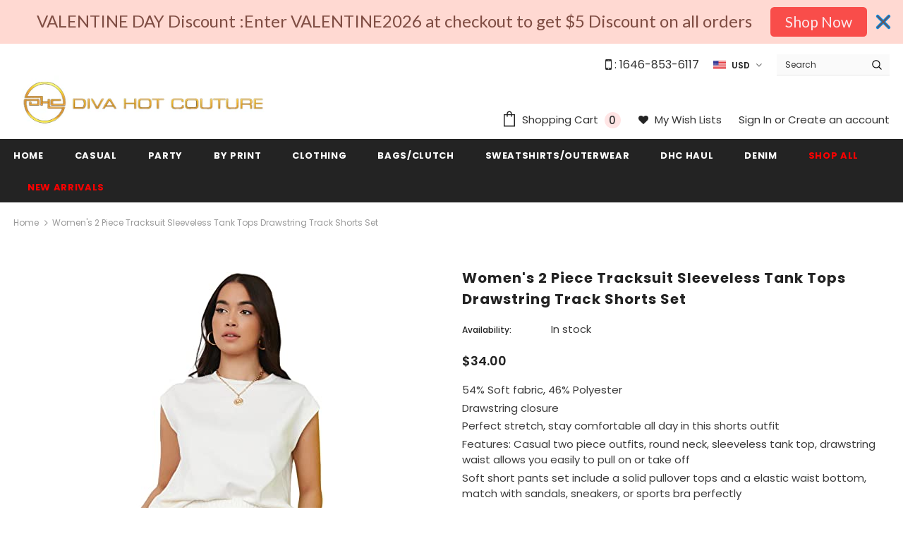

--- FILE ---
content_type: application/javascript
request_url: https://quickviewproduct.aaawebstore.com/appfiles/quickview-script_v1.js?shop=divahotcouture1.myshopify.com
body_size: 17675
content:
var aaa_quickview_site_url = "https://quickviewproduct.aaawebstore.com/", redirect_cart = false,
font_size = 10, added_cart_color = '#fff', alignment_btn = '', popup_thumb_align = '',
shop_name = aaa_qv_shop_domain();
if ("undefined" == typeof jQuery) {
    var headTag = document.getElementsByTagName("head")[0];
    (jqTag = document.createElement("script")).type = "text/javascript", jqTag.src = "https://ajax.googleapis.com/ajax/libs/jquery/1.12.4/jquery.min.js", jqTag.onload = aaa_qv_data_load, headTag.appendChild(jqTag)
} else {
    var $ = jQuery.noConflict();
    aaa_qv_data_load()
}
headTag = document.getElementsByTagName("head")[0];
if ((jqTag = document.createElement("script")).type = "text/javascript", jqTag.src = "https://quickviewproduct.aaawebstore.com/src/assets/js/jquery.elevatezoom.js", headTag.appendChild(jqTag), void 0 === Shopify.OptionSelectors) {
    var jqTag;
    headTag = document.getElementsByTagName("head")[0];
    (jqTag = document.createElement("script")).type = "text/javascript", jqTag.src = "https://quickviewproduct.aaawebstore.com/appfiles/option_selection.js", headTag.appendChild(jqTag), collection_swatches(), console.log($('.custom_swatch').length),
            setTimeout(function () {
                if ($('.custom_swatch').length == 0) {
//$('body .selector-wrapper').addClass("default_theme_css");
                    $('body .selector-wrapper').addClass("default_theme_css_apply");
                }
            }, 2000);
} else {
    $ = jQuery.noConflict();
    collection_swatches()
    setTimeout(function () {
        if ($('.custom_swatch').length == 0) {
//$('body .selector-wrapper').addClass("default_theme_css");
            $('body .selector-wrapper').addClass("default_theme_css_apply");

        }
    }, 2000);
}

function check_title(t, a) {
    var e = 0;
    return $(a).each(function (a, s) {
        t == s.product_title && (e = 1)
    }), e
}

function collection_swatches() {


    $i = 0, $.ajax({
        url: aaa_quickview_site_url + "process.php",
        data: {
            shop_url: shop_name,
            action: "get_titles"
        },
        type: "post",
        success: function (t) {
            var url = window.location.href;
            if(shop_name =='proesa-papeleria.myshopify.com'){
                $('.product-shop .selector-wrapper label').find('em').remove();
            }
            if (shop_name == 'qvvv.myshopify.com' || shop_name == 'papercoal.myshopify.com') {
                t = JSON.parse(t), product_title = t.data;
                console.log(t);
                $(".product-form").find("label").filter(function () {

                    current_element = $(this).parent(), $(current_element).find("select").addClass($.trim($(this).text()).replace(/ /g, "_") + "Click"), $i++, $(this).after('<div class="' + $.trim($(this).text()).replace(/ /g, "_") + '_swatches custom_swatch"></div>')
                }), convert_swatches_qvv()
                setTimeout(function () {
                    $(".product-form").each(function (index, el) {
                        $(this).addClass('class_name' + index + '');
                        $('.product-form.class_name' + index + ' .single-option-selector > option').each(function () {
                            var option_sel = $(this).val();
                            $('.class_name' + index + '').find('.swatch_button').each(function () {
                                var option = $(this).attr('data-option');
                                console.log(option);
                                $(this).addClass('class_name134' + index + '');
                                if (option == option_sel) {
                                    $(this).addClass('show_swatch');
                                }
                            })
                        })
                    });
                }, 5000)
            } else {
                t = JSON.parse(t), product_title = t.data;
                if ($.trim($(".selector-wrapper").find("label").text()) == 'Color') {

                }
                var arr_swatch = t.swatch_variants;
                $(".selector-wrapper").find("label").filter(function () {
                    if (t.swatch_setting >= 1 && arr_swatch == null) {
                        console.log("here true");
                    }
                    if (t.swatch_setting >= 1 && arr_swatch == null) {
                        console.log("only swatch enable");
                        current_element = $(this).parent(), $(current_element).find("select").addClass($.trim($(this).text()).replace(/ /g, "_") + "Click"), $i++, $(this).after('<div class="' + $.trim($(this).text()).replace(/ /g, "_") + '_swatches custom_swatch"></div>')
                    } else if (t.swatch_setting >= 1 && arr_swatch != null) {
                        console.log("swatch options enable");
                        if (arr_swatch.includes($.trim($(this).text()))) {
                            current_element = $(this).parent(), $(current_element).find("select").addClass($.trim($(this).text()).replace(/ /g, "_") + "Click"), $i++, $(this).after('<div class="' + $.trim($(this).text()).replace(/ /g, "_") + '_swatches custom_swatch"></div>')
                        }
                    }
                });
                convert_swatches();
            }

        }
    })

}

function convert_swatches_qvv() {
    var t = aaa_qv_shop_domain();
    $.ajax({
        url: aaa_quickview_site_url + "process.php?shop_url=" + t + "&action=get_swatches",
        type: "get",
        success: function (t) {
            if ("success" == (t = JSON.parse(t)).status && t.swatch_setting >= 1) {
                var a = 0;
                $(".product-form").each(function () {
                    $(".variant_square").html(""), $(this).find("label").filter(function () {
                        var current_element = $(this).parent();
                        var current_div = $.trim($(this).text());
                        $("." + current_div + "Click").css("display", "none");
                        
                        var e = $(current_element).find(":selected").val();
                        if (1 == t.swatches_option || "Color" != current_div) {
                            var s = "";
                            var i = "";
                        } else {
                            s = "swatch_circle", i = "secdiv1";
                        }
                        
                        $(current_element).find("select option").each(function (o, d) {
                            var font_size = t.customInfo.swatch_font_size;
                            var swatches_size = t.customInfo.swatches_size;
                            var c = "14px";
                            if ("2" == swatches_size)
                                c = "18px";
                            else if ("3" == swatches_size)
                                c = "22px";
                            else
                                c = "14px";
                            if (font_background_color = t.customInfo.swatch_font_color, font_style = t.customInfo.swatch_font, font_color = t.customInfo.swatch_text_font_color, is_font_enabled = t.customInfo.is_font_enabled, void 0 !== t.data[a])
                                if (temp1 = is_element_set(t.data, $(d).val()), "undefined" != typeof temp1)
                                    if (t.data[temp1].swatch_name == $(d).val()) {
                                        if (is_element(t.data[temp1].swatch_name, current_element))
                                            if ("image" == t.data[temp1].swatch_option) {
                                                if (t.data[temp1].swatch_name == e)
                                                    var r = "#000";
                                                else
                                                    r = "#d4dee8";
                                                "Color" == current_div ? $("." + current_div + "_swatches").append('<div class="swatch_button ' + s + ' tooltip" data-option="' + t.data[temp1].swatch_name + '" style="background-image: url(https://quickviewproduct.aaawebstore.com/src/assets/images/' + t.data[temp1].swatch_file + ");border: 3px solid " + r + "; background-size: 41px 71px;padding:" + c + '""><span class="tooltiptext tooltipbottom">' + t.data[temp1].swatch_name + "</span></div>") : $("." + current_div + "_swatches").append('<div class="swatch_button ' + s + ' tooltip" data-option="' + t.data[temp1].swatch_name + '" style="background-image: url(https://quickviewproduct.aaawebstore.com/src/assets/images/' + t.data[temp1].swatch_file + ");border: 3px solid " + r + '; background-size: 41px 44px;background-size: 41px 44px;min-width: 45px;min-height: 42px;width: auto;line-height: normal;box-sizing: border-box;padding: 6px 12px;text-align: center;border: 3px solid rgb(0, 0, 0);font-family: Share;""><span class="tooltiptext tooltipbottom">' + t.data[temp1].swatch_name + "</span>" + (0 == is_font_enabled ? t.data[temp1].swatch_name : "") + "</div>")
                                            } else if ("two-color" == t.data[temp1].swatch_option) {
                                                if (t.data[temp1].swatch_name == e)
                                                    r = "#000";
                                                else
                                                    r = "#d4dee8";
                                                "Color" == current_div ? $("." + current_div + "_swatches").append('<div class="swatch_button ' + s + ' tooltip" data-option="' + t.data[temp1].swatch_name + '" style="background:#' + t.data[temp1].color_1 + ";border: 3px solid " + r + ";padding:" + c + ';"><div class="col-md-1 ' + i + '" id="secdiv1" style="display: block;background: aliceblue;padding:7px 8px;width: 28px;    background-size: 41px 44px;margin: -4px 23px 5px -14px;position: absolute;background: #' + t.data[temp1].color_2 + ';top: 4px;border: -1px solid gray;border-bottom: 0;-webkit-box-sizing: border-box;-moz-box-sizing: border-box;box-sizing: border-box;"></div><span class="tooltiptext">' + t.data[temp1].swatch_name + "</span></div>") : $("." + current_div + "_swatches").append('<div class="swatch_button ' + s + ' tooltip" data-option="' + t.data[temp1].swatch_name + '" style="padding:2px 8px; z-index: 0;background:#' + t.data[temp1].color_1 + ";border: 3px solid " + r + ';min-width: 45px;min-height: 42px;width: auto;line-height: normal;box-sizing: border-box;padding: 6px 12px;text-align: center;"><div class="col-md-1 ' + i + '" id="secdiv1" style="display: block;background: aliceblue; z-index: -10;padding: 2px 8px;height:50%;width:100%;    background-size: 41px 44px;margin: -4px 23px 5px -12px;position: absolute;background: #' + t.data[temp1].color_2 + ';z-index: -10;top: 4px;border: -1px solid gray;border-bottom: 0;-webkit-box-sizing: border-box;-moz-box-sizing: border-box;box-sizing: border-box;"></div><span class="tooltiptext">' + t.data[temp1].swatch_name + "</span>" + (0 == is_font_enabled ? t.data[temp1].swatch_name : "") + "</div>")
                                            } else if ("one-color" == t.data[temp1].swatch_option) {
                                                if (t.data[temp1].swatch_name == e)
                                                    r = "#000";
                                                else
                                                    r = "#d4dee8";
                                                "Color" == current_div ? $("." + current_div + "_swatches").append('<div class="swatch_button ' + s + ' tooltip" data-option="' + t.data[temp1].swatch_name + '" style="padding:' + c + ";background:#" + t.data[temp1].color_1 + ";border: 3px solid " + r + ';"><span class="tooltiptext tooltipbottom">' + t.data[temp1].swatch_name + "</span></div>") : $("." + current_div + "_swatches").append('<div class="swatch_button ' + s + ' tooltip" data-option="' + t.data[temp1].swatch_name + '" style="padding:2px 8px;min-width: 45px;    min-height: 42px;;background:#' + t.data[temp1].color_1 + ";border: 3px solid " + r + ';"><span class="tooltiptext tooltipbottom">' + t.data[temp1].swatch_name + "</span>" + (0 == is_font_enabled ? t.data[temp1].swatch_name : "") + "</div>")
                                            }
                                        ++a
                                    } else {
                                        if ($(d).val() == e)
                                            r = "#000";
                                        else
                                            r = "#d4dee8";
                                        "Color" == current_div ? $("." + current_div + "_swatches").append('<div class="swatch_button ' + s + ' tooltip" data-option="' + $(d).val() + '" style="padding:' + c + ";background: " + $(d).val() + ";border: 3px solid " + r + ';"><span class="tooltiptext">' + $(d).val() + "</span></div>") : $("." + current_div + "_swatches").append('<div class="swatch_button ' + s + ' tooltip" data-option="' + $(d).val() + '" style="min-width: 45px;    min-height: 42px;width: auto;line-height: normal;box-sizing: border-box;padding: 6px 12px;text-align: center;background: ' + $(d).val() + ";border: 3px solid " + r + ';"><span class="tooltiptext">' + $(d).val() + "</span>" + (0 == is_font_enabled ? $(d).val() : "") + "</div>")
                                    }
                                else if ("Color" == current_div) {
                                    if ($(d).val() == e)
                                        r = "#000";
                                    else
                                        r = "#d4dee8";
                                    $("." + current_div + "_swatches").append('<div class="swatch_button ' + s + ' tooltip" data-option="' + $(d).val() + '" style="padding:' + c + ";background: " + $(d).val() + ";border: 3px solid " + r + ';"><span class="tooltiptext">' + $(d).val() + "</span></div>")
                                } else {
                                    if ($(d).val() == e)
                                        r = "#000";
                                    else
                                        r = "#d4dee8";
                                    $("." + current_div + "_swatches").append('<div class="swatch_button ' + s + ' tooltip" data-option="' + $(d).val() + '" style="min-width: 45px;    min-height: 42px;width: auto;line-height: normal;box-sizing: border-box;padding: 6px 12px;text-align: center;background: ' + $(d).val() + ";border: 3px solid " + r + ';"><span class="tooltiptext">' + $(d).val() + "</span>" + (0 == is_font_enabled ? $(d).val() : "") + "</div>")
                                }
                            else {
                                if ($(d).val() == e)
                                    r = "#000";
                                else
                                    r = "#d4dee8";
                                "Color" == current_div ? $("." + current_div + "_swatches").append('<div class="swatch_button ' + s + ' tooltip" data-option="' + $(d).val() + '" style="padding:' + c + ";background: " + $(d).val() + ";border: 3px solid " + r + ';"><span class="tooltiptext">' + $(d).val() + "</span></div>") : $("." + current_div + "_swatches").append('<div class="swatch_button ' + s + ' tooltip" data-option="' + $(d).val() + '" style="min-width: 45px;    min-height: 42px;width: auto;line-height: normal;box-sizing: border-box;padding: 8px 12px;text-align: center;background: ' + $(d).val() + ";border: 3px solid " + r + ';"><span class="tooltiptext">' + $(d).val() + "</span>" + (0 == is_font_enabled ? $(d).val() : "") + "</div>")
                            }
                        })
                    })
                }), $(".tooltip .tooltiptext").css("font-size", font_size + "px"), $(".tooltip .tooltiptext").css("background-color", "#" + font_background_color), $(".tooltiptext").append('<span style="border-color: #' + font_background_color + ' transparent transparent transparent"></span>'), $(".tooltip").css("font-family", font_style), "FFFFFF" != font_color && "undefined" != typeof font_color ? $(".tooltiptext").css("color", "#" + font_color) : ($(".tooltiptext").append('<span style="border-color: #000000 transparent transparent transparent"></span>'), $(".tooltip .tooltiptext").css("background-color", "#000000"), $(".tooltiptext").css("color", "white"))
            }
        }
    })
}


function convert_swatches() {
    var t = aaa_qv_shop_domain();
    $.ajax({url: aaa_quickview_site_url + 'process.php?shop_url=' + t + '&action=get_swatches',
        type: 'get',
        success: function (data) {
            data = JSON.parse(data);
            console.log(data);
            if (data.status == 'success') {

                if (data.swatch_setting >= 1) {
                    var temp = 0;
                    var loop = 0;
                    $('.variant_square').html('');
                    $('form .selector-wrapper').find('label').filter(function () {
                        if (t == 'fit-angel-collection.myshopify.com') {
                            if (loop > 0) {
                                return;
                            }
                        }
                        var current_element = $(this).parent();
                        var current_div = $.trim($(this).text());
                        var current_div = current_div.replace(" ", "_");
                        $('.' + current_div + 'Click').css('display', 'none');
                        var selected_option = $(current_element).find(":selected").val();
                        if (data.swatches_option == 1 || current_div.indexOf('Color') == -1)
                        {
                            var theme_class = '';
                            var inner_circle = '';
                        } else {
                            var theme_class = 'swatch_circle';
                            var inner_circle = 'secdiv1';
                        }

                        $(current_element).find('select option').each(function (index, element) {
                            var font_size = data.customInfo.swatch_font_size;
                            var swatches_size = data.customInfo.swatches_size;
                            
                            var swatchsize = "14px";
                            if (swatches_size == '2') {
                                var swatchsize = "18px";
                            } else if (swatches_size == '3') {
                                var swatchsize = "22px";
                            } else {
                                var swatchsize = "14px";
                            }

                            font_background_color = data.customInfo.swatch_font_color;
                            font_style = data.customInfo.swatch_font;
                            font_color = data.customInfo.swatch_text_font_color;
                            is_font_enabled = data.customInfo.is_font_enabled;
                            if (typeof (data.data[temp]) != 'undefined') {
                                temp1 = is_element_set(data.data, $(element).val());
                                if (typeof (temp1) != 'undefined') {
                                    if (data.data[temp1].swatch_name == $(element).val()) {

                                        if (is_element(data.data[temp1].swatch_name, current_element)) {

                                            if (data.data[temp1].swatch_option == 'image') {

                                                if (data.data[temp1].swatch_name == selected_option) {
                                                    var border_color = '#000';
                                                } else {
                                                    var border_color = '#d4dee8';
                                                }
                                                if (current_div == 'Color') {
                                                    $('.' + current_div + '_swatches').append('<div class="swatch_button 111 ' + theme_class + ' tooltip" data-option="' + data.data[temp1].swatch_name + '" style="background-image: url(https://quickviewproduct.aaawebstore.com/src/assets/images/' + data.data[temp1].swatch_file + ');border: 3px solid ' + border_color + '; background-size: 41px 71px;padding:' + swatchsize + '""><span class="tooltiptext tooltipbottom">' + data.data[temp1].swatch_name + '</span></div>');
                                                } else {

                                                    current_div = current_div.replace(" ", "_");

                                                    $('.' + current_div + '_swatches').append('<div class="swatch_button 222 ' + theme_class + ' tooltip" data-option="' + data.data[temp1].swatch_name + '" style="background-image: url(https://quickviewproduct.aaawebstore.com/src/assets/images/' + data.data[temp1].swatch_file + ');border: 3px solid ' + border_color + '; background-size: 41px 44px;background-size: 41px 44px;min-width: 45px;min-height: 42px;width: auto;line-height: normal;box-sizing: border-box;padding: 6px 12px;text-align: center;border: 3px solid rgb(0, 0, 0);font-family: Share;""><span class="tooltiptext tooltipbottom">' + data.data[temp1].swatch_name + '</span>' + ((is_font_enabled == 0) ? data.data[temp1].swatch_name : '') + '</div>');
                                                }
                                            } else if (data.data[temp1].swatch_option == 'two-color') {
                                                if (data.data[temp1].swatch_name == selected_option) {
                                                    var border_color = '#000';
                                                } else {
                                                    var border_color = '#d4dee8';
                                                }
                                                if (current_div == 'Color') {
                                                    $('.' + current_div + '_swatches').append('<div class="swatch_button 333 ' + theme_class + ' tooltip" data-option="' + data.data[temp1].swatch_name + '" style="background:#' + data.data[temp1].color_1 + ';border: 3px solid ' + border_color + ';padding:' + swatchsize + '"><div class="col-md-1 ' + inner_circle + '" id="secdiv1" style="display: block;background: aliceblue;padding:7px 8px;width: 28px;    background-size: 41px 44px;margin: -4px 23px 5px -14px;position: absolute;background: #' + data.data[temp1].color_2 + ';top: 4px;border: -1px solid gray;border-bottom: 0;-webkit-box-sizing: border-box;-moz-box-sizing: border-box;box-sizing: border-box;"></div><span class="tooltiptext">' + data.data[temp1].swatch_name + '</span></div>');
                                                } else {
                                                    $('.' + current_div + '_swatches').append('<div class="swatch_button 444 ' + theme_class + ' tooltip" data-option="' + data.data[temp1].swatch_name + '" style="padding:2px 8px; z-index: 0;background:#' + data.data[temp1].color_1 + ';border: 3px solid ' + border_color + ';min-width: 45px;min-height: 42px;width: auto;line-height: normal;box-sizing: border-box;padding: 6px 12px;text-align: center;"><div class="col-md-1 ' + inner_circle + '" id="secdiv1" style="display: block;background: aliceblue; z-index: -10;padding: 2px 8px;height:50%;width:100%;    background-size: 41px 44px;margin: -4px 23px 5px -12px;position: absolute;background: #' + data.data[temp1].color_2 + ';z-index: -10;top: 4px;border: -1px solid gray;border-bottom: 0;-webkit-box-sizing: border-box;-moz-box-sizing: border-box;box-sizing: border-box;"></div><span class="tooltiptext">' + data.data[temp1].swatch_name + '</span>' + ((is_font_enabled == 0) ? data.data[temp1].swatch_name : '') + '</div>');
                                                }
                                            } else if (data.data[temp1].swatch_option == 'one-color') {
                                                if (data.data[temp1].swatch_name == selected_option) {
                                                    var border_color = '#000';
                                                } else {
                                                    var border_color = '#d4dee8';
                                                }
                                                if (current_div == 'Color') {
                                                    $('.' + current_div + '_swatches').append('<div class="swatch_button 555 ' + theme_class + ' tooltip" data-option="' + data.data[temp1].swatch_name + '" style="padding:' + swatchsize + ';background:#' + data.data[temp1].color_1 + ';border: 3px solid ' + border_color + ';"><span class="tooltiptext tooltipbottom">' + data.data[temp1].swatch_name + '</span></div>');
                                                } else {
                                                    $('.' + current_div + '_swatches').append('<div class="swatch_button 666 ' + theme_class + ' tooltip" data-option="' + data.data[temp1].swatch_name + '" style="padding:2px 8px;min-width: 45px;    min-height: 42px;;background:#' + data.data[temp1].color_1 + ';border: 3px solid ' + border_color + ';"><span class="tooltiptext tooltipbottom">' + data.data[temp1].swatch_name + '</span>' + ((is_font_enabled == 0) ? data.data[temp1].swatch_name : '') + '</div>');
                                                }
                                            }
                                        }
                                        ++temp;
                                    } else {

                                        if ($(element).val() == selected_option) {
                                            var border_color = '#000';
                                        } else {
                                            var border_color = '#d4dee8';
                                        }
                                        if (current_div == 'Color') {
                                            $('.' + current_div + '_swatches').append('<div class="swatch_button 777 ' + theme_class + ' tooltip" data-option="' + $(element).val() + '" style="padding:' + swatchsize + ';background: ' + $(element).val() + ';border: 3px solid ' + border_color + ';"><span class="tooltiptext">' + $(element).val() + '</span></div>');
                                        } else {
                                            $('.' + current_div + '_swatches').append('<div class="swatch_button 888 ' + theme_class + ' tooltip" data-option="' + $(element).val() + '" style="min-width: 45px;    min-height: 42px;width: auto;line-height: normal;box-sizing: border-box;padding: 6px 12px;text-align: center;background: ' + $(element).val() + ';border: 3px solid ' + border_color + ';"><span class="tooltiptext">' + $(element).val() + '</span>' + ((is_font_enabled == 0) ? $(element).val() : '') + '</div>');
                                        }
                                    }
                                } else {
                                    if (current_div == 'Color') {
                                        if ($(element).val() == selected_option) {
                                            var border_color = '#000';
                                        } else {
                                            var border_color = '#d4dee8';
                                        }
                                        $('.' + current_div + '_swatches').append('<div class="swatch_button 999 ' + theme_class + ' tooltip" data-option=\'' + $(element).val() + '\' style="padding:' + swatchsize + ';background: ' + $(element).val() + ';border: 3px solid ' + border_color + ';"><span class="tooltiptext">' + $(element).val() + '</span></div>');
                                    } else {
                                        if ($(element).val() == selected_option) {
                                            var border_color = '#000';
                                        } else {
                                            var border_color = '#d4dee8';
                                        }
                                        $('.' + current_div + '_swatches').append('<div class="swatch_button 1010 ' + theme_class + ' tooltip" data-option=\'' + $(element).val() + '\' style="min-width: 45px;    min-height: 42px;width: auto;line-height: normal;box-sizing: border-box;padding: 6px 12px;text-align: center;background: ' + $(element).val() + ';border: 3px solid ' + border_color + ';"><span class="tooltiptext">' + $(element).val() + '</span>' + ((is_font_enabled == 0) ? $(element).val() : '') + '</div>');
                                    }
                                }
                            } else {
                                if ($(element).val() == selected_option) {
                                    var border_color = '#000';
                                } else {
                                    var border_color = '#d4dee8';
                                }
                                if (current_div == 'Color') {
                                    $('.' + current_div + '_swatches').append('<div class="swatch_button 1112 ' + theme_class + ' tooltip" data-option=\'' + $(element).val() + '\' style="padding:' + swatchsize + ';background: ' + $(element).val() + ';border: 3px solid ' + border_color + ';"><span class="tooltiptext">' + $(element).val() + '</span></div>');
                                } else {
                                    $('.' + current_div + '_swatches').append('<div class="swatch_button 1113 ' + theme_class + ' tooltip" data-option=\'' + $(element).val() + '\' style="min-width: 45px;    min-height: 42px;width: auto;line-height: normal;box-sizing: border-box;padding: 8px 12px;text-align: center;background: ' + $(element).val() + ';border: 3px solid ' + border_color + ';"><span class="tooltiptext">' + $(element).val() + '</span>' + ((is_font_enabled == 0) ? $(element).val() : '') + '</div>');
                                }
                            }
                        });
                        ++loop;
                    });
                    $('.tooltip .tooltiptext').css('font-size', font_size + 'px');
                    $('.tooltip .tooltiptext').css('background-color', '#' + font_background_color);
                    $('.tooltiptext').append('<span style="border-color: #' + font_background_color + ' transparent transparent transparent"></span>');
                    $('.tooltip').css('font-family', font_style);
                    if (font_color != 'FFFFFF' && typeof (font_color) != 'undefined') {
                        $('.tooltiptext').css('color', '#' + font_color);
                    } else {
                        $('.tooltiptext').append('<span style="border-color: #000000' + ' transparent transparent transparent"></span>');
                        $('.tooltip .tooltiptext').css('background-color', '#000000');
                        $('.tooltiptext').css('color', 'white');
                    }
                }
            }
        }
    })
}

function is_element(t, a) {
    var e = 0;
    return $(a).find("option").each(function () {
        t == $(this).val() && (e = 1)
    }), e
}

function is_element_set(t, a) {
    var e;
    return $(t).each(function (t, s) {
        s.swatch_name == a && (e = t)
    }), e
}
if (shop_name == 'boone-sons-jewelers.myshopify.com') {
    $(document).on("click", ".AjaxinatePagination .coll-temp-view-all", function (t) {
        setTimeout(function () {
            aaa_qv_data_load();
        }, 2000);
    })
}
function aaa_qv_data_load() {
    $("head").hasClass("appended_qv_font") || $("head").append('<link href="https://fonts.googleapis.com/css?family=Dancing+Script|Droid+Serif|Courgette|Luckiest+Guy|Arimo|PT Serif|Montez|Puritan|Vollkorn|Yesteryear|Share|Gravitas+One|Cookie&display=swap" rel="stylesheet">').addClass("appended_qv_font"), $("head").hasClass("appended_qv_css") || $("head").append('<link href="' + aaa_quickview_site_url + 'appfiles/quickview-styles.css?' + $.now() + '" rel="stylesheet">').addClass("appended_qv_css");
    var t = aaa_qv_shop_domain(),
            a = aaa_qv_get_page_path(),
            e = is_mobile();
    var getval = '';

    $(document).on("mouseenter", ".gramercy_gift_guide .std_quick_view_btn", function (t) {
        setTimeout(function () {
            //console.log("test enabled");
            $(".std-product-featured-image").elevateZoom({
                zoomType: "inner",
                cursor: "crosshair"
            });
        }, 2000);
        var person_detail = $(this).parent().parent().find('.person_details').html();
        //alert(person_detail);
        $('body').find('.stuff_person').html(person_detail);
        if (shop_name == 'stuff-nyc.myshopify.com') {
            $('.zoomContainer').css('pointer-events', 'none');
        }
        "stuff-nyc.myshopify.com" == shop_name && $(".quickclose").attr("src", aaa_quickview_site_url + "src/assets/images/stuffclose.png");
        var a, e = $(document).scrollTop();
        if (a = parseInt(e) + 30, $(".aaa-qv-white_content").css("top", a + "px"), $(".aaa-qv-white_content").css("width", ""), getProductInfoByHandle($(this).attr("product-handle")), $(".std-loader").show(), $(".single-product-box").hide(), $(".std-product-title").html(" "), "rapperjeans.myshopify.com" == shop_name)
            "" != (s = $(this).siblings("a").find(".money").html()) ? $(".std-product-price").html(s) : $(".std-product-price").html(" ");
        else if ("lintoys.myshopify.com" == shop_name) {
            var s;
            "" != (s = $(this).siblings("a").find(".product-price__price").html()) ? $(".std-product-price").html(s) : $(".std-product-price").html(" ")
        } else if ("tuzba-natural.myshopify.com" == shop_name) {
            var s = $(this).siblings("a").find(".card__price").html();

            setTimeout(function () {
                $("body .std-product-price").html(s);
            }, 200);

        } else
            $(".std-product-price").html(" ");
        $(".std-product-description").html(" "), $(".sub-images").html(" "), $(".product-var-select-tag").html(" "), $(".aaa-qv-white_content").removeClass("displayNone"), $(".aaa-qv-white_content").removeClass("zoomOut").addClass("zoomIn"), $("#fade").show()
    }), qvp_url = aaa_quickview_site_url + "process.php?shopurl=" + t + "&shoppath=" + a + "&is_mobile=" + e, $.ajax({
        crossDomain: true,
        url: qvp_url,
        method: "GET",
        dataType: "json",
        success: function (t) {
            if (t.redirect_cart == 1) {
                redirect_cart = true;
            }
            added_cart_color = t.added_cart_color;
            button_alignment = t.button_alignment;
            popup_thumb_align = t.popup_thumb_align;
            if (button_alignment == 1) {
                var alignment_btn = 'top_align'
            } else if (button_alignment == 2) {
                var alignment_btn = ''
            } else {
                var alignment_btn = 'bottom_align'
            }
            if (popup_thumb_align == 0) {
                var popup_thumb_align = 'left_thumb_qv';
            } else {
                var popup_thumb_align = 'center_thumb_qv';
            }
            if ("success" == t.status)
                if (1 == e && 0 == t.is_mobile_enable)
                    ;
                else {
                    var a = "";
                    a += '<div id="light" class="aaa-qv-white_content animated displayNone" style="' + t.quick_template_w_h + '" >', a += '<a style="float:right;" href="javascript:void(0)" id="close-pop-up" style="color:#000;" >', a += '<img src="' + aaa_quickview_site_url + '/src/assets/images/qclose.png" class="quickclose"></a>', a += '<div class="promotional_message quickpromo" style=""><p style="font-size:15px;">' + t.promotional_message + '</p></div><div class="std-content-center std-loader" style="padding:200px 0;"> ', a += '<img class="std-loader-img" src="[data-uri]">', a += '</div><div class="single-product-box"> <div class="left-image-section"> <div class="aaa-popup-main-image">', a += '<img class="std-product-featured-image" data-zoom-image="" src="http://cdn.shopify.com/s/files/1/0840/7417/products/DL-BI-00004_WD800x800_4x6Postcard_3_large_d9ee4ffd-ed28-47b0-8da7-c5de946ec6cd_1024x1024.jpg?v=1470143895" style="' + t.quick_view_image + '"> </div>', a += '<div class="sub-images ' + popup_thumb_align + '"> </div></div><div class="right-description-section"> <div class="std-product-title mar-bot-15" style="' + ("color: #FFFFFF" == t.product_name_color ? "color :#000" : t.product_name_color) + '"> </div><div class="stuffaverage" style="display: inline-block; vertical-align:middle;"></div><div class="stuff_person" style="margin-left:6px; display: inline-block; width:55%;vertical-align:middle;"></div><div class="std-product-price mar-bot-15" style="' + ("color: #FFFFFF" == t.price_color ? "color: #000" : t.price_color) + '"> </div>', 1 == t.is_add_to_cart ? (a += '<div class="product-single__variants aaa-qv-variant"></div>', a += '<select id="product-select" name="id" class="product-var-select-tag">', a += "</select>", a += '<div class="product-single__quantity">', a += '<label for="Quantity">Quantity</label> <input type="number" class="std-quantity-selector" min="1" value="1" name="quantity" id="Quantity"> <button class="btn" id="std-add-to-cart" name="add" type="submit" data-btn="1"> <span id="AddToCartText">Add to Cart</span> </button> <div class="std-add-response" style="' + t.added_cart_color + ';"></div></div>', a += '<div data-length="' + t.length + '" class="std-product-description"> </div><div class="std-view-full-product mar-bot-15"> <a style="' + ("color: #FFFFFF" == t.link_color ? "color:#000" : t.link_color) + '" href="" >View Full Product →</a> </div>', 1 == t.eggViewsStatus && (a += '<div class="writeareview"></div>', a += '<div class="eggviewrate"></div>'), a += '</div></div></div><div id="fade" class="aaa_qv_black_overlay"></div>') : (a += '<div data-length="' + t.length + '" class="std-product-description"> </div><div class="std-view-full-product mar-bot-15"> <a style="' + ("color: #FFFFFF" == t.link_color ? "color:#000" : t.link_color) + '" href="" >View Full Product →</a> </div>', a += '<div class="std-view-btn mar-bot-15"> <a href="" class="btn">View Full Product →</a> </div>', 1 == t.eggViewsStatus && (a += '<div class="writeareview"></div>', a += '<div class="eggviewrate"></div>')), $("body").hasClass("aaa_qv_integrated") || $("body").append(a).addClass("aaa_qv_integrated"), $("a").each(function () {
                        var a = "aaawebstore",
                                e = $(this);
                               // console.log(shop_name);
                                //e.addClass("qv-ini");
                         if (shop_name == 'couture-di-pari.myshopify.com' || shop_name == 'testwvn.myshopify.com') {
                          void 0 == (a = e.parent().find("img").attr("srcset")) && e.find("img").attr("srcset") && (a = e.find("img").attr("srcset").split(",")[0]);
                         }else{
                          void 0 == (a = e.parent().find("img").attr("src")) && e.find("img").attr("srcset") && (a = e.find("img").attr("srcset").split(",")[0]);
                         }        
                        //if (console.log(a), void 0 != a && -1 !== a.indexOf("products")) {
                           // console.log(a);
                        if (void 0 != a && -1 !== a.indexOf("products")) {
                            var s = e.attr("href");
                           // console.log("dfsdfsd");
                            if (shop_name == 'handbags-specialist-headquarter.myshopify.com' || shop_name == 'testwvn.myshopify.com') {
                                if (-1 != s.indexOf("/products/") || -1 == s.indexOf(".com")) {
                                    var i = e.parent().closest("div"),
                                            o = s.split("/");
                                    $(o).each(function (a, e) {
                                        if ("product" == e || "products" == e) {
                                            var s = o[a + 1];
                                            console.log(s);
                                            i.hasClass("std-qv-container") || i.addClass("std-qv-container").append("<button class='std_quick_view_btn " + alignment_btn + "' " + t.quick_view_btn_css + " product-handle='" + s + "'>" + t.quick_view_btn_text + "</button>")
                                        }
                                    })
                                }
                            }else{
                            if (-1 != s.indexOf("/products/") && -1 == s.indexOf(".com")) {
                                var i = e.parent().closest("div"),
                                        o = s.split("/");
                                $(o).each(function (a, e) {
                                    if ("product" == e || "products" == e) {
                                        var s = o[a + 1];
                                        console.log(s);
                                        i.hasClass("std-qv-container") || i.addClass("std-qv-container").append("<button class='std_quick_view_btn " + alignment_btn + "' " + t.quick_view_btn_css + " product-handle='" + s + "'>" + t.quick_view_btn_text + "</button>")
                                    }
                                })
                            }
                        }
                        }
                    }), 0 == t.is_price && $(".std-product-price").css("display", "none")
                }
            if (shop_name != 'stuff-nyc.myshopify.com') {
                setTimeout(function () {
                    $(".std-product-featured-image").elevateZoom({
                        scrollZoom: !0,
                        gallery: "gallery_09",
                        zoomWindowWidth: 400,
                        zoomWindowHeight: 400,
                        galleryActiveClass: "active"
                    })
                }, 3e3)
            } else {

                setTimeout(function () {
                    console.log("test zoom");
                    $(".std-product-featured-image").elevateZoom({
                        zoomType: "inner",
                        cursor: "crosshair"
                    });
                }, 3e3)

                $(".left_thumb_qv").click(function (event) {
                    //console.log("zoooooooooooom");
                    $('.zoomContainer').remove();
                    $('#elevate-zoomr').removeData('elevateZoom');
                    setTimeout(function () {
                        $(".std-product-featured-image").elevateZoom({
                            zoomType: "inner",
                            cursor: "crosshair"
                        });
                    }, 1000)
                });
            }
        }
    }), $(document).on("change", ".product-var-select-tag", function () {
        var t = $(this).val();
        $("#std-add-to-cart").attr("std-variant-id", t)
    }), $(document).on("click", ".std_quick_view_btn", function (t) {

        "stuff-nyc.myshopify.com" == shop_name && $(".quickclose").attr("src", aaa_quickview_site_url + "src/assets/images/stuffclose.png"), $(".right-description-section").addClass("quick_des");
        var a, e = $(document).scrollTop();
        if (a = parseInt(e) + 30, $(".aaa-qv-white_content").css("top", a + "px"), $(".aaa-qv-white_content").css("width", ""), getProductInfoByHandle($(this).attr("product-handle")), $(".std-loader").show(), $(".single-product-box").hide(), $(".std-product-title").html(" "), "rapperjeans.myshopify.com" == shop_name)
            "" != (s = $(this).siblings("a").find(".money").html()) ? $(".std-product-price").html(s) : $(".std-product-price").html(" ");
        else if ("lintoys.myshopify.com" == shop_name) {
            var s;
            "" != (s = $(this).siblings("a").find(".product-price__price").html()) ? $(".std-product-price").html(s) : $(".std-product-price").html(" ")
        } else if ("tuzba-natural.myshopify.com" == shop_name) {
            var s = $(this).siblings("a").find(".card__price").html();

            setTimeout(function () {
                $("body .std-product-price").html(s);
            }, 500);

        }else if ("tees4wearco.myshopify.com" == shop_name) {
            if($(this).siblings("a").find(".grid-link__meta span.money").length > 0){
            var s = $(this).siblings("a").find(".grid-link__meta span.money").html();
        }else{
            var price_string = $(this).siblings("a").find(".grid-link__meta").html();
            if(price_string.indexOf('From') != -1){
            var s = price_string.replace("From ", "");
            }else{
            var s = price_string;
            }
        }
        $("body .std-product-price").html("");
            setTimeout(function () {
                $("body .std-product-price").html(s);
            }, 1000);

        } else
        console.log("test here price");
            $(".std-product-price").html(" ");
        $(".std-product-description").html(" "), $(".sub-images").html(" "), $(".product-var-select-tag").html(" "), $(".aaa-qv-white_content").removeClass("displayNone"), $(".aaa-qv-white_content").removeClass("zoomOut").addClass("zoomIn"), $("#fade").show()
    }), $(document).on("click", "#close-pop-up", function () {
        $(".aaa-qv-white_content").addClass("displayNone"), $("#fade").hide()
    }), $(document).on("click", "#quickclose", function () {
        $(".aaa-qv-white_content").addClass("displayNone"), $("#fade").hide()
    }), $(document).on("click", "#std-add-to-cart", function () {
        var t = $(".std-quantity-selector").val();
        addToCart($(this).attr("std-variant-id"), t)
    }), $(document).on("click keyup", "#product-select", function (t) {
        var a = $("option:selected", this).attr("data-attr-price");
        a = (a /= 100).toFixed(2), "rapperjeans.myshopify.com" == shop_name || "lintoys.myshopify.com" == shop_name || $(".std-product-price").html("$" + a)
    }),
            $(document).on("mouseleave", ".aaa-qv-white_content", function (e) {
        if (shop_name == 'stuff-nyc.myshopify.com') {
            var classCheck = $(e.toElement).attr('class');
            if (classCheck != "zoomWindow" && classCheck != "zoomContainer") {
                closeEvent();
            }
            //
        }
    })


    // $(document).on("mousehover",".zoomContainer", function(){
    //     if(shop_name == 'stuff-nyc.myshopify.com'){
    //         //closeEvent();   
    //         $(".aaa-qv-white_content").removeClass('displayNone');
    //     } 
    // })   

}

function closeEvent() {
    $(".aaa-qv-white_content").addClass("displayNone"), $("#fade").hide();
    $('.zoomContainer').css('pointer-events', 'auto');
    $('.zoomContainer').css('display', 'none');
    // $(".std-product-featured-image").elevateZoom({
    //                     zoomType                : "inner",
    //                     cursor: "crosshair"
    //                 });
}

function aaa_qv_shop_domain() {
    var a = document.getElementsByTagName('script');
    for (var i = 0; i < a.length; i++) {
        if (a[i].src.indexOf('quickview-script_v1') > -1) {
            var b = a[i].src.substring(a[i].src.indexOf('shop=') + 5, a[i].src.length);
            return b;
        }
    }
    return document.domain;
}

function is_mobile() {
    var t = !1;
    return (/(android|bb\d+|meego).+mobile|avantgo|bada\/|blackberry|blazer|compal|elaine|fennec|hiptop|iemobile|ip(hone|od)|ipad|iris|kindle|Android|Silk|lge |maemo|midp|mmp|netfront|opera m(ob|in)i|palm( os)?|phone|p(ixi|re)\/|plucker|pocket|psp|series(4|6)0|symbian|treo|up\.(browser|link)|vodafone|wap|windows (ce|phone)|xda|xiino/i.test(navigator.userAgent) || /1207|6310|6590|3gso|4thp|50[1-6]i|770s|802s|a wa|abac|ac(er|oo|s\-)|ai(ko|rn)|al(av|ca|co)|amoi|an(ex|ny|yw)|aptu|ar(ch|go)|as(te|us)|attw|au(di|\-m|r |s )|avan|be(ck|ll|nq)|bi(lb|rd)|bl(ac|az)|br(e|v)w|bumb|bw\-(n|u)|c55\/|capi|ccwa|cdm\-|cell|chtm|cldc|cmd\-|co(mp|nd)|craw|da(it|ll|ng)|dbte|dc\-s|devi|dica|dmob|do(c|p)o|ds(12|\-d)|el(49|ai)|em(l2|ul)|er(ic|k0)|esl8|ez([4-7]0|os|wa|ze)|fetc|fly(\-|_)|g1 u|g560|gene|gf\-5|g\-mo|go(\.w|od)|gr(ad|un)|haie|hcit|hd\-(m|p|t)|hei\-|hi(pt|ta)|hp( i|ip)|hs\-c|ht(c(\-| |_|a|g|p|s|t)|tp)|hu(aw|tc)|i\-(20|go|ma)|i230|iac( |\-|\/)|ibro|idea|ig01|ikom|im1k|inno|ipaq|iris|ja(t|v)a|jbro|jemu|jigs|kddi|keji|kgt( |\/)|klon|kpt |kwc\-|kyo(c|k)|le(no|xi)|lg( g|\/(k|l|u)|50|54|\-[a-w])|libw|lynx|m1\-w|m3ga|m50\/|ma(te|ui|xo)|mc(01|21|ca)|m\-cr|me(rc|ri)|mi(o8|oa|ts)|mmef|mo(01|02|bi|de|do|t(\-| |o|v)|zz)|mt(50|p1|v )|mwbp|mywa|n10[0-2]|n20[2-3]|n30(0|2)|n50(0|2|5)|n7(0(0|1)|10)|ne((c|m)\-|on|tf|wf|wg|wt)|nok(6|i)|nzph|o2im|op(ti|wv)|oran|owg1|p800|pan(a|d|t)|pdxg|pg(13|\-([1-8]|c))|phil|pire|pl(ay|uc)|pn\-2|po(ck|rt|se)|prox|psio|pt\-g|qa\-a|qc(07|12|21|32|60|\-[2-7]|i\-)|qtek|r380|r600|raks|rim9|ro(ve|zo)|s55\/|sa(ge|ma|mm|ms|ny|va)|sc(01|h\-|oo|p\-)|sdk\/|se(c(\-|0|1)|47|mc|nd|ri)|sgh\-|shar|sie(\-|m)|sk\-0|sl(45|id)|sm(al|ar|b3|it|t5)|so(ft|ny)|sp(01|h\-|v\-|v )|sy(01|mb)|t2(18|50)|t6(00|10|18)|ta(gt|lk)|tcl\-|tdg\-|tel(i|m)|tim\-|t\-mo|to(pl|sh)|ts(70|m\-|m3|m5)|tx\-9|up(\.b|g1|si)|utst|v400|v750|veri|vi(rg|te)|vk(40|5[0-3]|\-v)|vm40|voda|vulc|vx(52|53|60|61|70|80|81|83|85|98)|w3c(\-| )|webc|whit|wi(g |nc|nw)|wmlb|wonu|x700|yas\-|your|zeto|zte\-/i.test(navigator.userAgent.substr(0, 4))) && (t = !0), t
}

function aaa_qv_get_page_path() {
    return window.location.pathname
}

function getProductInfoByHandle(t) {
    if(t.indexOf('?') > -1){
        t = t.substring(0, t.indexOf('?'));
    }
   

    $.ajax({
        url: "/products/" + t + ".js",
        dataType: "json",
        success: function (t) {
            if ("object" != typeof t && (t = $.parseJSON(t)), "stuff-nyc.myshopify.com" == shop_name && getProductReview(shop_name, t.id), "stuff-nyc.myshopify.com" == shop_name) {
                var a = t.title.replace(/\s+/g, "-").toLowerCase();
                a = a.replace(/[^a-zA-Z ]/g, "-");
                var test_title = a;
                $(".stuffaverage").html('<span class="egg-product-reviews-rating ' + a + '" data-id="' + t.id + '" id="' + t.id + '"></span>'), $.ajax({
                    crossDomain: !0,
                    url: "https://app.eggviews.com/process.php?shop=" + shop_name + "&key=productrating&product_data=" + t.id,
                    method: "GET",
                    dataType: "json",
                    success: function (t) {
                        //console.log("test string quick view"+test_title);
                        if ("success" == t.status) {
                            if ($("." + a).append(t.nodata), t.data)
                                for (var e = 0; e < t.data.length; e++) {
                                    t.data[e].product_id;
                                    $("." + a).find("#egg-rating-box").html(t.data[e].temp), $("." + a).find(".egg-product-reviews-rating").find("span.stars").stars()
                                }
                            t.nodata && $(".stuffaverage .egg-product-reviews-rating").find("span.stars").stars()
                        }
                    }
                })
            }
            $(".aaa-qv-variant .selector-wrapper").html(""), $(".selector-wrapper").html(""), void 0 !== $("#std-add-to-cart").attr("data-btn") && $(function (a) {
                new Shopify.OptionSelectors("product-select", {
                    product: t,
                    onVariantSelected: selectCallback
                })
            });
            var e = t.featured_image;
            null == e && (e = "http://cdn.shopify.com/s/assets/no-image-2048-5e88c1b20e087fb7bbe9a3771824e743c244f437e4f8ba93bbf7b11b53f7824c_1024x1024.gif"), $(".std-product-featured-image").attr("src", e), $(".std-product-featured-image").attr("data-zoom-image", e), $(".zoomWindow").css("background-image", "url(" + e + ")"), $(".std-product-featured-image").css("width: 1000px !important;height: 1000px !important;"), $.each(t.images, function (t, a) {
                $(".sub-images").append("<a href='#' data-image='" + a + "' class='qv-gallery-a' style='margin-bottom: 10px;margin-right: 2px;text-align: left;'><img class='qv-gallery-img' src=" + a + "></a>")
            }), $(t.options).each(function (t, a) {
                if (shop_name == 'qvvv.myshopify.com' || shop_name == 'goddessonthegobali.myshopify.com' || shop_name == 'vintromerch1.myshopify.com' || shop_name == 'testwvn.myshopify.com') {
                    console.log(t);
                    setTimeout(function () {
                        $('body label[for="product-select-option-' + t + '"]').html(a.name)
                    }, 50);
                }
                $('body label[for="product-select-option-' + t + '"]').html(a.name), "Default Title" == a.values && ($(".quick_des").find(".single-option-selector").addClass("removesingle"), $(".removesingle").siblings('label').remove(), $(".removesingle").remove())
            }), $(".std-product-title").html(t.title);
            var s = t.price / 100;
            console.log(s), s = "stuff-nyc.myshopify.com" == shop_name ? s : s.toFixed(2), "rapperjeans.myshopify.com" == shop_name || "lintoys.myshopify.com" == shop_name || ("vintromerch1.myshopify.com" == shop_name  ? $(".std-product-price").html("£" + s) : $(".std-product-price").html("$" + s));
            t.description.substring(0, 10);
            "" == t.description && $(".std-product-description").css("height", "auto"), "rapperjeans.myshopify.com" != shop_name && "lintoys.myshopify.com" != shop_name || ($(".std-product-description").addClass("rte"), $(".std-product-description").css("height", "auto")), "stuff-nyc.myshopify.com" == shop_name ? ($(".std-product-description").html(t.description), $(".std-product-description").css("height", "auto")) : $(".std-product-description").html($.trim(t.description)), "simply-fresh-meal-prep.myshopify.com" == shop_name ? $(".std-product-description").css("height", "auto") : "stuff-nyc.myshopify.com" == shop_name || $(".std-product-description").text(function (t, a) {



                if ("" != a) {
                    resultString = '';
                    length_limit = $('.std-product-description').attr('data-length');
                    console.log(length_limit);
                    // var length = (length*6);
                    if (length_limit != '0') {
                        a = $.trim(a).split(" ");
                        current_length = a.length;
                        if (current_length < length_limit) {
                            for (var i = 0; i < current_length; i++) {
                                resultString = resultString + ' ' + a[i];
                                // console.log(resultString);
                            }
                        } else {
                            for (var i = 0; i < length_limit; i++) {
                                resultString = resultString + ' ' + a[i];
                                // console.log(resultString);
                            }
                        }
                    } else {
                        resultString = $.trim(a).substring(0, length_limit)
                                .split(" ").join(" ") + "...";
                    }



                    return resultString;
                    // if (currentText.length > 300) {
                    //     return currentText.substr(0, 300) + '...';
                    // }

                }



            }), $('.std-view-full-product a').attr('href', t.url);
            $('.std-view-btn a').attr('href', t.url);


            $(t.variants).each(function (i, variants) {

                if (i == 0) {
                    var varid = variants.id;
                }

                if (variants.public_title == null) {
                    $('.product-var-select-tag').hide();
                    $('.label-var-select').hide();
                } else {
                    $('.product-var-select-tag').show();
                    $('.label-var-select').show();
                }
                var firstVariantId = variants.id;
                $('.product-var-select-tag').append('<option value="' + variants.id + '" data-attr-price = "' + variants.price + '">' + variants.public_title + '</option>');
                $('#std-add-to-cart').attr('std-variant-id', varid);

            });

            $('.product-var-select-tag').hide();
            $('.std-loader').hide();
            $('.single-product-box').show();
        }
    })
}

function getProductReview(t, a) {
    var e = '<div id="egg_review_container" class="revw_main"><div class="full-width headr"><h3 class="rvw_heading"></h3><div class="rate-and-add-review" "><div class="egg-review-left"><div class="egg-btn-right" style="display:none;"><div class="egg_average_rating_star"><span class="stars"></span></div><p id="review-report"></p></div><div class="egg-btns"><div class="review_btn stffbtn">';
    if (t == 'stuff-nyc.myshopify.com') {
        e += 'Write A Reaction';
    } else {
        e += 'Write A Review';
    }
    e += '</div><div class="question_btn" style="display:none">Ask A Question</div></div></div></div> <div class="revw_toggle" style="display:none;"><iframe src="https://app.eggviews.com/form_data.php?pid=' + a + "&shopname=" + t + '" width="100%" height="600px" style="border:0px;"></iframe></div><div class="egg_question_form_toggle" style="display:none;"><iframe src="https://app.eggviews.com/ask_question.php?pid=' + a + "&shopname=" + t + '" width="100%" height="380px" style="border:0px;"></iframe></div><div class="egg_store_question_review_tab" style="display:none"><ul class="egg_store_nav"><li><a href="javascript:void(0)" class="active" data-attr-tab="egg_review">Review (<span id="egg_product_review_count"></span>)</a></li><li><a href="javascript:void(0)" data-attr-tab="egg_question">Question (<span id="egg_product_question_count"></span>)</a></li></ul></div></div></div>';
    $(".writeareview").html(e);
    var s = "https://app.eggviews.com/api-v1/reviews.php?shop=" + t + "&type=product&p_id=" + a;
    $.ajax({
        url: s,
        dataType: "json",
        success: function (t) {
            t && ($(".eggviewrate").html(t.data), $(".eggviewrate").find("span.stars").stars())
        }
    })
}

function aaashowPopUpQuickView() {
    $(".aaa-qv-white_content").removeClass("displayNone"), $("#fade").show()
}

function aaaclosePopUpQuickView() {
    $(".aaa-qv-white_content").addClass("displayNone"), $("#fade").hide()
}

function addToCart(t, a) {
    $(".std-add-response").html(" "), console.log("asdf"), $.ajax({
        type: "POST",
        url: "/cart/add.js",
        dataType: "json",
        data: {
            quantity: a,
            id: t
        },
        success: function (t) {
            if (redirect_cart == true) {
                window.location.href = "/cart";
            } else {
                $(".std-add-response").html(""), $(".std-add-response").html("Added to cart!<a  href='/cart' style='" + added_cart_color + ";'> >> Go to Cart</a>"), setTimeout(function () {
                    $(".std-add-response").html("")
                }, 5e3)

            }
        },
        error: function (t) {
            $(".std-add-response").html(""), $(".std-add-response").html(t.responseJSON.description)
        }
    })
}
$(document).on("click", ".swatch_button", function () {
    var t = $(this).attr('data-option');
    console.log(t);
    $(this).parent().parent().find('select');
    $(this).siblings().css('border', 'solid 3px #d4dee8');
    $(this).parent().parent().find('select').val(t).trigger('change');
    $(this).css('border', 'solid 3px #000');
}), $(document).on("click", ".stffbtn", function (t) {
    t.preventDefault(), $(".revw_toggle").stop().slideToggle("slow"), $(".egg_question_form_toggle").stop().slideUp("slow")
}), $(document).on("mouseover", ".sca-qv-gallery", function () {
    $(".sca-qv-gallery qv-gallery-img").css("border", "1px solid #fc4c03 !important")
}), $(document).on("click", ".qv-gallery-img", function (t) {
    t.preventDefault(), $(".qv-gallery-img").removeClass("gallaryActive"), img_src = $(this).attr("src"), $(this).addClass("gallaryActive"), $(".std-product-featured-image").attr("data-zoom-image", img_src), $(".std-product-featured-image").attr("src", img_src), $(".zoomWindow").css("background-image", "url(" + img_src + ")")
});
var selectCallback = function (t, a) {
    t ? (t.available ? ($("#std-add-to-cart").attr("std-variant-id", t.id), $("#std-add-to-cart").removeClass("disabled").removeAttr("disabled").val("Add to Cart").fadeTo(200, 1)) : $("#std-add-to-cart").val("Sold Out").addClass("disabled").attr("disabled", "disabled").fadeTo(200, .5), t.compare_at_price > t.price ? ($("#price-field").html('<span class="product-price on-sale">' + Shopify.formatMoney(t.price, "") + '</span>&nbsp;<s class="product-compare-price">' + Shopify.formatMoney(t.compare_at_price, "") + "</s>"), void 0 !== t.featured_image && ($(".std-product-featured-image").attr("src", t.featured_image.src), $(".std-product-featured-image").attr("data-zoom-image", t.featured_image.src))) : ($("#price-field").html('<span class="product-price">' + Shopify.formatMoney(t.price, "") + "</span>"), void 0 !== t.featured_image && ($(".std-product-featured-image").attr("src", t.featured_image.src), $(".std-product-featured-image").attr("data-zoom-image", t.featured_image.src)))) : $("#std-add-to-cart").val("Unavailable").addClass("disabled").attr("disabled", "disabled").fadeTo(200, .5)
};